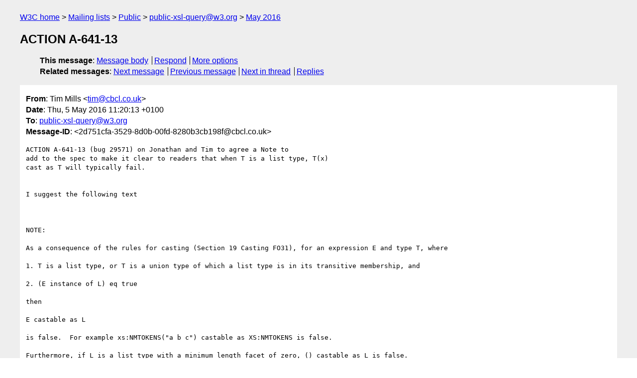

--- FILE ---
content_type: text/html
request_url: https://lists.w3.org/Archives/Public/public-xsl-query/2016May/0008.html
body_size: 1678
content:
<!DOCTYPE html>
<html xmlns="http://www.w3.org/1999/xhtml" lang="en">
<head>
<meta charset="utf-8" />
<meta name="viewport" content="width=device-width, initial-scale=1" />
<meta name="generator" content="hypermail 3.0.0, see https://github.com/hypermail-project/hypermail/" />
<title>ACTION A-641-13 from Tim Mills on 2016-05-05 (public-xsl-query@w3.org from May 2016)</title>
<meta name="Author" content="Tim Mills (tim&#x40;&#0099;&#0098;&#0099;&#0108;&#0046;&#0099;&#0111;&#0046;&#0117;&#0107;)" />
<meta name="Subject" content="ACTION A-641-13" />
<meta name="Date" content="2016-05-05" />
<link rel="stylesheet" title="Normal view" href="/assets/styles/public.css" />
<link rel="help" href="/Help/" />
<link rel="start" href="../" title="public-xsl-query@w3.org archives" />
<script defer="defer" src="/assets/js/archives.js"></script>
</head>
<body class="message">
<header class="head">
<nav class="breadcrumb" id="upper">
  <ul>
    <li><a href="https://www.w3.org/">W3C home</a></li>
    <li><a href="/">Mailing lists</a></li>
    <li><a href="../../">Public</a></li>
    <li><a href="../" rel="start">public-xsl-query@w3.org</a></li>
    <li><a href="./" rel="contents">May 2016</a></li>
  </ul>
</nav>
<h1>ACTION A-641-13</h1>
<!-- received="Thu May 05 10:20:44 2016" -->
<!-- isoreceived="20160505102044" -->
<!-- sent="Thu, 5 May 2016 11:20:13 +0100" -->
<!-- isosent="20160505102013" -->
<!-- name="Tim Mills" -->
<!-- email="tim&#x40;&#0099;&#0098;&#0099;&#0108;&#0046;&#0099;&#0111;&#0046;&#0117;&#0107;" -->
<!-- subject="ACTION A-641-13" -->
<!-- id="2d751cfa-3529-8d0b-00fd-8280b3cb198f@cbcl.co.uk" -->
<!-- charset="utf-8" -->
<!-- expires="-1" -->
<nav id="navbar">
<ul class="links hmenu_container">
<li>
<span class="heading">This message</span>: <ul class="hmenu"><li><a href="#start" id="options1">Message body</a></li>
<li><a href="mailto:public-xsl-query&#x40;&#0119;&#0051;&#0046;&#0111;&#0114;&#0103;?Subject=Re%3A%20ACTION%20A-641-13&amp;In-Reply-To=%3C2d751cfa-3529-8d0b-00fd-8280b3cb198f%40cbcl.co.uk%3E&amp;References=%3C2d751cfa-3529-8d0b-00fd-8280b3cb198f%40cbcl.co.uk%3E">Respond</a></li>
<li><a href="#options3">More options</a></li>
</ul></li>
<li>
<span class="heading">Related messages</span>: <ul class="hmenu">
<!-- unext="start" -->
<li><a href="0009.html">Next message</a></li>
<li><a href="0007.html">Previous message</a></li>
<!-- unextthread="start" -->
<li><a href="0009.html">Next in thread</a></li>
<li><a href="#replies">Replies</a></li>
<!-- ureply="end" -->
</ul></li>
</ul>
</nav>
</header>
<!-- body="start" -->
<main class="mail">
<ul class="headers" aria-label="message headers">
<li><span class="from">
<span class="heading">From</span>: Tim Mills &lt;<a href="mailto:tim&#x40;&#0099;&#0098;&#0099;&#0108;&#0046;&#0099;&#0111;&#0046;&#0117;&#0107;?Subject=Re%3A%20ACTION%20A-641-13&amp;In-Reply-To=%3C2d751cfa-3529-8d0b-00fd-8280b3cb198f%40cbcl.co.uk%3E&amp;References=%3C2d751cfa-3529-8d0b-00fd-8280b3cb198f%40cbcl.co.uk%3E">tim&#x40;&#0099;&#0098;&#0099;&#0108;&#0046;&#0099;&#0111;&#0046;&#0117;&#0107;</a>&gt;
</span></li>
<li><span class="date"><span class="heading">Date</span>: Thu, 5 May 2016 11:20:13 +0100</span></li>
<li><span class="to"><span class="heading">To</span>: <a href="mailto:public-xsl-query&#x40;&#0119;&#0051;&#0046;&#0111;&#0114;&#0103;?Subject=Re%3A%20ACTION%20A-641-13&amp;In-Reply-To=%3C2d751cfa-3529-8d0b-00fd-8280b3cb198f%40cbcl.co.uk%3E&amp;References=%3C2d751cfa-3529-8d0b-00fd-8280b3cb198f%40cbcl.co.uk%3E">public-xsl-query&#x40;&#0119;&#0051;&#0046;&#0111;&#0114;&#0103;</a>
</span></li>
<li><span class="message-id"><span class="heading">Message-ID</span>: &lt;2d751cfa-3529-8d0b-00fd-8280b3cb198f&#x40;&#0099;&#0098;&#0099;&#0108;&#0046;&#0099;&#0111;&#0046;&#0117;&#0107;&gt;
</span></li>
</ul>
<section id="start" class="message-body-part">
<pre class="body">
ACTION A-641-13 (bug 29571) on Jonathan and Tim to agree a Note to
add to the spec to make it clear to readers that when T is a list type, T(x)
cast as T will typically fail.


I suggest the following text



NOTE:

As a consequence of the rules for casting (Section 19 Casting FO31), for an expression E and type T, where
   
1. T is a list type, or T is a union type of which a list type is in its transitive membership, and

2. (E instance of L) eq true

then

E castable as L

is false.  For example xs:NMTOKENS(&quot;a b c&quot;) castable as XS:NMTOKENS is false.

Furthermore, if L is a list type with a minimum length facet of zero, () castable as L is false.


Perhaps a similar note should be added to cover E cast as L.
</pre>
</section>
<p class="received"><span class="heading">Received on</span> Thursday,  5 May 2016 10:20:44 UTC</p>
</main>
<!-- body="end" -->
<footer class="foot">
<nav id="navbarfoot">
<ul class="links hmenu_container">
<li><span class="heading">This message</span>: <span class="message_body"><a href="#start">Message body</a></span></li>
<!-- lnext="start" -->
<li><span class="heading">Next message</span>: <a href="0009.html">Michael Kay: "Re: ACTION A-641-13"</a></li>
<li><span class="heading">Previous message</span>: <a href="0007.html">Benito van der Zander: "Re: ACTION A-642-04"</a></li>
<!-- lnextthread="start" -->
<li><span class="heading">Next in thread</span>: <a href="0009.html">Michael Kay: "Re: ACTION A-641-13"</a></li>
<li id="replies"><span class="heading">Reply</span>: <a href="0009.html">Michael Kay: "Re: ACTION A-641-13"</a></li>
<!-- lreply="end" -->
</ul>
<ul class="links hmenu_container">
<li id="options3"><span class="heading">Mail actions</span>: <ul class="hmenu"><li><a href="mailto:public-xsl-query&#x40;&#0119;&#0051;&#0046;&#0111;&#0114;&#0103;?Subject=Re%3A%20ACTION%20A-641-13&amp;In-Reply-To=%3C2d751cfa-3529-8d0b-00fd-8280b3cb198f%40cbcl.co.uk%3E&amp;References=%3C2d751cfa-3529-8d0b-00fd-8280b3cb198f%40cbcl.co.uk%3E">respond to this message</a></li>
<li><a href="mailto:public-xsl-query&#x40;&#0119;&#0051;&#0046;&#0111;&#0114;&#0103;">mail a new topic</a></li></ul></li>
<li><span class="heading">Contemporary messages sorted</span>: <ul class="hmenu"><li><a href="index.html#msg8">by date</a></li>
<li><a href="thread.html#msg8">by thread</a></li>
<li><a href="subject.html#msg8">by subject</a></li>
<li><a href="author.html#msg8">by author</a></li>
</ul></li>
<li><span class="heading">Help</span>: <ul class="hmenu">
    <li><a href="/Help/" rel="help">how to use the archives</a></li>
    <li><a href="https://www.w3.org/Search/Mail/Public/search?type-index=public-xsl-query&amp;index-type=t">search the archives</a></li>
</ul>
</li>
</ul>
</nav>
<!-- trailer="footer" -->
<p class="colophon">
This archive was generated by <a href="https://github.com/hypermail-project/hypermail/">hypermail 3.0.0</a>: Thursday, 13 July 2023 18:21:29 UTC
</p>
</footer>
</body>
</html>
